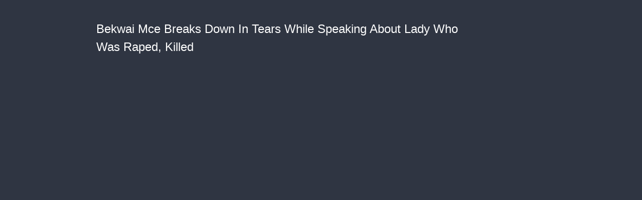

--- FILE ---
content_type: text/html; charset=utf-8
request_url: https://cdn.jwplayer.com/players/WxYICrZP-n2KBNyJv.html
body_size: 1335
content:
<!DOCTYPE html>
<html>
  <head prefix="og:http://ogp.me/ns#">
    <title>Bekwai Mce Breaks Down In Tears While Speaking About Lady Who Was Raped, Killed</title>
    <meta charset="utf-8">
    <meta property="og:url" content="https://cdn.jwplayer.com/previews/WxYICrZP-n2KBNyJv">
    <meta property="og:title" content="Bekwai Mce Breaks Down In Tears While Speaking About Lady Who Was Raped, Killed">
    <meta property="og:image" content="https://assets-jpcust.jwpsrv.com/thumbs/WxYICrZP-720.jpg">
    <meta property="og:type" content="video">
    <meta property="og:video" content="https://cdn.jwplayer.com/videos/WxYICrZP-Rb4fXmgh.mp4">
    <meta property="og:video:secure_url" content="https://cdn.jwplayer.com/videos/WxYICrZP-Rb4fXmgh.mp4">
    <meta property="og:video:type" content="video/mp4">
    <meta property="og:video:width" content="640">
    <meta property="og:video:height" content="360">
    <meta name="twitter:card" content="player">
    <meta name="twitter:player" content="https://cdn.jwplayer.com/players/WxYICrZP-n2KBNyJv.html">
    <meta name="twitter:player:width" content="640">
    <meta name="twitter:player:height" content="360">
    <meta name="twitter:player:stream" content="https://cdn.jwplayer.com/videos/WxYICrZP-640.mp4">
    <meta name="twitter:player:stream:content_type" content="video/mp4; codecs=&quot;avc1.42E01E, mp4a.40.2&quot;">
    <style type="text/css">
        body { background: #2f3542; color: #FFF; font: 1rem/1.5 Arial, sans-serif; margin: 0 auto; padding: 0; overflow: hidden }
        #title, #description { display: none; font-weight: normal; -webkit-font-smoothing: antialiased }
        #title { font-size: 24px; margin: 40px auto 10px }
        #description { color: #aab4c8; font-size: 14px; margin: 15px auto }
    </style>
    <script type="text/javascript">
    </script>
  </head>
  <body>
    <h1 id="title">Bekwai Mce Breaks Down In Tears While Speaking About Lady Who Was Raped, Killed</h1>
    <div id="botr_WxYICrZP_n2KBNyJv_div"></div>
    <p id="description"></p>
    <script>
        (function() {
            var head = document.head;
            var script;
            function setupPlayer(w, h) {
                if (script) return;
                script = document.createElement('script');
                script.async = 1;
                script.src = "https://cdn.jwplayer.com/players/WxYICrZP-n2KBNyJv.js";
                head.appendChild(script);
                if (w && h) {
                    var interval = setInterval(function() {
                        var jwplayer = window.jwplayer;
                        if (jwplayer && jwplayer('botr_WxYICrZP_n2KBNyJv_div')) {
                            clearInterval(interval);
                            jwplayer('botr_WxYICrZP_n2KBNyJv_div').on('ready', function(){this.resize(w, h);});
                        }
                    }, 100);
                }
            }
            function setMeta(name, value) {
                var meta = window.document.querySelector('meta[property="' + name + '"]');
                if (!meta) {
                    meta = document.createElement('meta');
                    meta.setAttribute('property', name);
                    head.appendChild(meta);
                }
                meta.setAttribute('content', value);
            }
            if (window === window.top) {
                document.getElementById("title").style.display = "block";
                document.getElementById("description").style.display = "block";
                document.body.style.width = "70%";
                document.body.style.overflow = "visible";
                setupPlayer();
            } else {
                var w = 0;
                var h = 0;
                /** Used to pass play/pause messages parent iframe via postMessage **/
                window.addEventListener("message", function(evt) {
                    var player = window.jwplayer ? window.jwplayer('botr_WxYICrZP_n2KBNyJv_div') : null;
                    switch (evt.data) {
                        case "play" && player:
                            player.play();
                            break;
                        case "pause" && player:
                            player.pause();
                            break;
                        default:
                            if (evt.data.type && evt.data.type === 'page-meta' && !script) {
                                setMeta('og:description', evt.data.description);
                                setMeta('og:title', evt.data.title);
                                setupPlayer(w, h);
                            }
                    }
                });
                window.addEventListener('load', function() {
                    setTimeout(function() {setupPlayer(w, h);}, 100);
                });
            }
        }());
    </script>
  </body>
</html>
